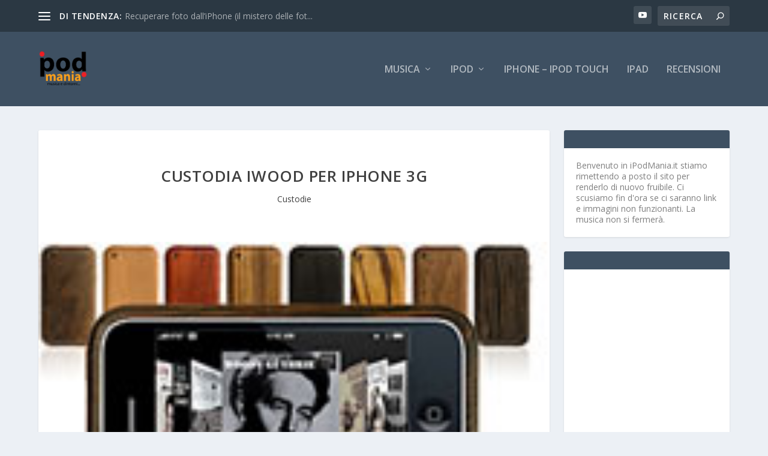

--- FILE ---
content_type: text/html; charset=utf-8
request_url: https://www.google.com/recaptcha/api2/aframe
body_size: 269
content:
<!DOCTYPE HTML><html><head><meta http-equiv="content-type" content="text/html; charset=UTF-8"></head><body><script nonce="KQDkpP04JojZzqWoP7bfeA">/** Anti-fraud and anti-abuse applications only. See google.com/recaptcha */ try{var clients={'sodar':'https://pagead2.googlesyndication.com/pagead/sodar?'};window.addEventListener("message",function(a){try{if(a.source===window.parent){var b=JSON.parse(a.data);var c=clients[b['id']];if(c){var d=document.createElement('img');d.src=c+b['params']+'&rc='+(localStorage.getItem("rc::a")?sessionStorage.getItem("rc::b"):"");window.document.body.appendChild(d);sessionStorage.setItem("rc::e",parseInt(sessionStorage.getItem("rc::e")||0)+1);localStorage.setItem("rc::h",'1769464517076');}}}catch(b){}});window.parent.postMessage("_grecaptcha_ready", "*");}catch(b){}</script></body></html>